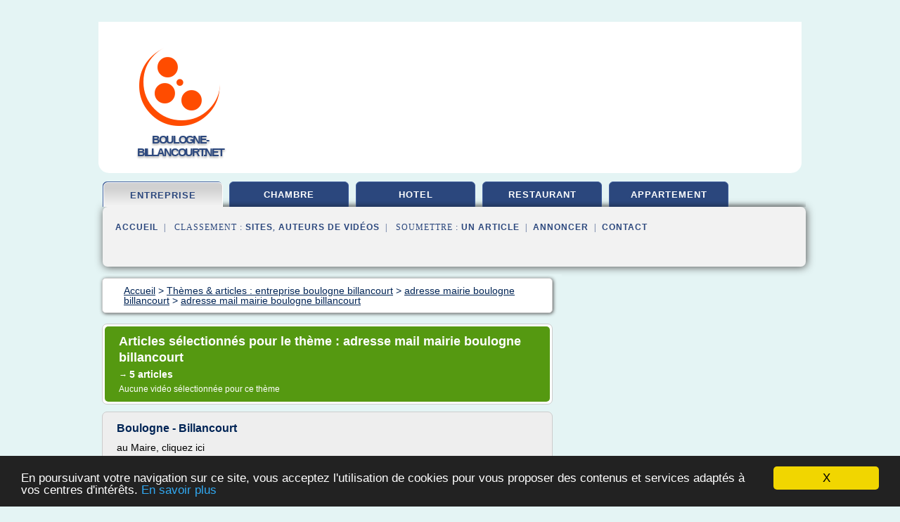

--- FILE ---
content_type: text/html; charset=UTF-8
request_url: https://www.boulogne-billancourt.net/bb/c,k/bloglist/adresse+mail+mairie+boulogne+billancourt,0
body_size: 27928
content:
<html><head><title>adresse mail mairie boulogne billancourt :
              Boulogne - Billancourt
                (article) 
              </title><meta http-equiv="content-type" content="text/html; charset=utf-8"/><meta name="description" content="Sites sur adresse mail mairie boulogne billancourt: ; "/><meta name="keywords" content="entreprise boulogne billancourt, adresse mail mairie boulogne billancourt, vid&#xE9;os, article, videos, articles, video, vid&#xE9;o"/><meta content="General" name="rating"/><link href="/taggup/css/style,v2.css" rel="stylesheet" type="text/css"/><link href="/taggup/css/fluid_grid.css" rel="stylesheet" type="text/css"/><link href="/taggup/css/glow-tabs/tabs.css" rel="stylesheet" type="text/css"/><script type="text/javascript" src="/taggup//js/taggup.js"><!--NOT EMPTY--></script><script src="/taggup/domains/common/jquery/js/jquery-1.7.1.min.js"><!--NOT EMPTY--></script><script src="/taggup/domains/common/jquery/js/jquery-ui-1.8.17.custom.min.js"><!--NOT EMPTY--></script><link href="/taggup/domains/common/jquery/css/ui-lightness/jquery-ui-1.8.17.custom.css" media="all" type="text/css" rel="stylesheet"/><script type="text/javascript" src="/taggup/domains/common/windows_js_1.3/javascripts/prototype.js"><!--NOT EMPTY--></script><script type="text/javascript" src="/taggup/domains/common/windows_js_1.3/javascripts/window.js"><!--NOT EMPTY--></script><script type="text/javascript" src="/taggup/domains/common/windows_js_1.3/javascripts/effects.js"><!--NOT EMPTY--></script><script type="text/javascript" src="/taggup/domains/common/windows_js_1.3/javascripts/window_ext.js"><!--NOT EMPTY--></script><link href="/taggup/domains/common/windows_js_1.3/themes/default.css" rel="stylesheet" type="text/css"/><script type="text/javascript">var switchTo5x=true;</script>
<script type="text/javascript" src="https://w.sharethis.com/button/buttons.js"></script>
<script type="text/javascript" src="https://s.sharethis.com/loader.js"></script>

<script type="text/javascript">

   jQuery.noConflict();

   jQuery(document).ready(function(){
     jQuery("a.ext").click(function(){ 
        var url = this.href;

        jQuery.ajax({
        async: false,
        type: "GET",
        url: "/logger", 
        data: {
                sid: Math.random(), 
                clicked: url,
		source: window.location.href
        },
        contentType: "application/x-www-form-urlencoded; charset=UTF-8",
        cache: false
        });
        return true; 
    });
  });

  </script><meta name="viewport" content="width=device-width, initial-scale=1"/><script async="" src="//pagead2.googlesyndication.com/pagead/js/adsbygoogle.js"></script><script>
	  (adsbygoogle = window.adsbygoogle || []).push({
	    google_ad_client: "ca-pub-0960210551554417",
	    enable_page_level_ads: true
	  });
	</script></head><body id="top"><script type="text/javascript">
  window.google_analytics_uacct = "UA-1031560-1"
</script>
<center><div id="fixed_header"><div id="fixed_header_logo"><a href="/"><img border="0" src="/logo.png"/></a></div><div id="fixed_header_menu" style="padding-right: 30px"><a onclick="Element.show('navigation_menu'); Element.hide('show_menu');Element.show('hide_menu');" id="show_menu" style="cursor: pointer">Menu</a><a onclick="Element.hide('navigation_menu'); Element.hide('hide_menu');Element.show('show_menu');" id="hide_menu" style="cursor: pointer">Fermer Menu</a></div></div><script type="text/javascript">
    Element.hide('hide_menu');
  </script><div id="fixed_header_mobile"><div id="fixed_header_logo"><a href="/"><img border="0" src="/logo.png"/></a></div><div id="fixed_header_menu" style="padding-right: 30px"><a onclick="Element.show('navigation_menu'); Element.hide('show_mobile_menu');Element.show('hide_mobile_menu');" id="show_mobile_menu" style="cursor: pointer">Menu</a><a onclick="Element.hide('navigation_menu'); Element.hide('hide_mobile_menu');Element.show('show_mobile_menu');" id="hide_mobile_menu" style="cursor: pointer">Fermer Menu</a></div></div><script type="text/javascript">
    Element.hide('hide_mobile_menu');
  </script><script type="text/javascript"><!--
     if(jQuery(window).outerWidth() > 768){
       jQuery("#fixed_header").hide();
     }

     jQuery(window).resize(function () {
        jQuery("#navigation_menu").hide();
        jQuery("#hide_mobile_menu").hide();
        jQuery("#show_mobile_menu").show();
        jQuery("#hide_menu").hide();
        jQuery("#show_menu").show();
        if (jQuery(this).scrollTop() > 80) {
           jQuery("#fixed_header").show();
        } else {
           jQuery("#fixed_header").hide();
        }
     });


     jQuery(window).scroll(function () { 
	jQuery("#navigation_menu").hide();
	jQuery("#hide_mobile_menu").hide();
	jQuery("#show_mobile_menu").show();
	jQuery("#hide_menu").hide();
	jQuery("#show_menu").show();

	if (jQuery(this).scrollTop() > 80) {
           jQuery("#fixed_header").show();
	} else {
	   jQuery("#fixed_header").hide();
	}
     });

      --></script><div id="container"><!--header-top--><div class="logo_container"><table cellspacing="0" cellpadding="10" border="0"><tr><td align="center">      <a href="/">
        <img border="0" src="/logo.png"/>
      </a>
      <div class="logo"><a>boulogne-billancourt.net</a></div>

</td><td><div class="header_banner_ad"><!-- CSS dans style,v2.css
-->


<script type="text/javascript">
<!--
        google_ad_client = "pub-0960210551554417";
        /* pageheader */
        google_ad_slot = "9359404680";
        google_ad_width = 728;
        google_ad_height = 90;
        //-->
        </script>
        <script type="text/javascript"
                src="https://pagead2.googlesyndication.com/pagead/show_ads.js">
        <!--NOT EMPTY-->
        </script>




</div></td></tr></table></div><div id="navigation_menu"><ul><li><a href="/index.html">Accueil</a></li><li><a href="/index.html" id="current" class="selected"> Entreprise Boulogne Billancourt</a></li><li><a href="/bb/2/chambre+boulogne+billancourt.html"> Chambre Boulogne Billancourt</a></li><li><a href="/bb/3/hotel+boulogne+billancourt.html"> Hotel Boulogne Billancourt</a></li><li><a href="/bb/4/boulogne+billancourt+restaurant.html"> Boulogne Billancourt Restaurant</a></li><li><a href="/bb/5/appartement+boulogne+billancourt.html"> Appartement Boulogne Billancourt</a></li><li><a href="/bb/top/blogs/0">Classement de Sites</a></li><li><a href="/bb/top/producers/0">Classement Auteurs de Vid&#xE9;os</a></li><li><a rel="nofollow" href="/submit.php">
        Soumettre 
      un article</a></li><li><a rel="nofollow" href="/advertise.php">Annoncer</a></li><li><a rel="nofollow" href="/contact.php">Contact</a></li></ul></div><script type="text/javascript">
             Element.hide('navigation_menu');
           </script><div id="header"><ul id="navigation"><li id="current" class="selected"><a href="/index.html">entreprise</a></li><li><a href="/bb/2/chambre+boulogne+billancourt.html">chambre</a></li><li><a href="/bb/3/hotel+boulogne+billancourt.html">hotel</a></li><li><a href="/bb/4/boulogne+billancourt+restaurant.html">restaurant</a></li><li><a href="/bb/5/appartement+boulogne+billancourt.html">appartement</a></li><li class="shadow"/></ul><div id="subnavigation"><span>&#xA0;&#xA0;</span><a href="/index.html">Accueil</a><span>&#xA0;&#xA0;|&#xA0;&#xA0; 
        Classement :
      </span><a href="/bb/top/blogs/0">Sites</a><span>, </span><a href="/bb/top/producers/0">Auteurs de Vid&#xE9;os</a><span>&#xA0;&#xA0;|&#xA0;&#xA0; 
        Soumettre :
      </span><a rel="nofollow" href="/submit.php">un article</a><span>&#xA0;&#xA0;|&#xA0;&#xA0;</span><a rel="nofollow" href="/advertise.php">Annoncer</a><span>&#xA0;&#xA0;|&#xA0;&#xA0;</span><a rel="nofollow" href="/contact.php">Contact</a><div id="header_ad"><script type="text/javascript"><!--
        google_ad_client = "pub-0960210551554417";
        /* 728x15, created 3/31/11 */
        google_ad_slot = "0839699374";
        google_ad_width = 728;
        google_ad_height = 15;
        //-->
        </script>
        <script type="text/javascript"
        src="https://pagead2.googlesyndication.com/pagead/show_ads.js">
          <!--NOT EMPTY-->
        </script>
</div></div></div><div id="content"><div id="path"><ol vocab="http://schema.org/" typeof="BreadcrumbList" id="path_BreadcrumbList"><li property="itemListElement" typeof="ListItem"><a property="item" typeof="WebPage" href="/index.html"><span property="name">Accueil</span></a><meta property="position" content="1"/></li><li><span> &gt; </span></li><li property="itemListElement" typeof="ListItem"><a class="selected" property="item" typeof="WebPage" href="/index.html"><span property="name">Th&#xE8;mes &amp; articles :
                            entreprise boulogne billancourt</span></a><meta property="position" content="2"/></li><li><span> &gt; </span></li><li property="itemListElement" typeof="ListItem"><a href="/bb/c,k/bloglist/adresse+mairie+boulogne+billancourt,0" typeof="WebPage" property="item"><span property="name">adresse mairie boulogne billancourt</span></a><meta property="position" content="3"/></li><li><span> &gt; </span></li><li property="itemListElement" typeof="ListItem"><a href="/bb/c,k/bloglist/adresse+mail+mairie+boulogne+billancourt,0" typeof="WebPage" property="item"><span property="name">adresse mail mairie boulogne billancourt</span></a><meta property="position" content="4"/></li></ol></div><div id="main_content"><div class="pagination"><div class="pagination_inner"><p class="hilite">
        Articles s&#xE9;lectionn&#xE9;s pour le th&#xE8;me : 
      adresse mail mairie boulogne billancourt</p><p> 
		      &#x2192; <span class="bold">5
        articles 
      </span></p><p>
        Aucune vid&#xE9;o s&#xE9;lectionn&#xE9;e pour ce th&#xE8;me
      </p></div></div><div id="itemList"><div class="evenItem"><h1>Boulogne - Billancourt</h1><p>au Maire, cliquez ici</p><p>ou au webmaster,</p><p>Cet e-mail est prot&#xE9;g&#xE9; contre les robots collecteurs de mails, votre navigateur doit accepter le Javascript pour le voir</p><p>&#xA0;</p><p>Les informations recueillies font l'objet d'un traitement informatique destin&#xE9; &#xE0; suivre les demandes des usagers dans le cadre de la mise &#xE0; leur disposition de t&#xE9;l&#xE9;-services. Les destinataires des donn&#xE9;es sont les &#xE9;lus destinataires des...<read_more/></p><p><a target="_blank" href="/bb/blog/boulognebillancourt.com/0#http://boulognebillancourt.com/cms/index.php?option=com_content&amp;task=view&amp;id=454?&amp;Itemid=633&amp;" class="ext" rel="nofollow">
        Lire la suite
      <img class="icon" border="0" src="/taggup/domains/common/ext_arrow.png"/></a></p><p><span class="property">Date: </span>2016-12-30 18:37:09<br/><span class="property">
        Site :
      </span><a href="/bb/blog/boulognebillancourt.com/0">http://boulognebillancourt.com</a></p><p><span class="property">
        Th&#xE8;mes li&#xE9;s 
      : </span><a href="/bb/c,k/bloglist/26+avenue+andre+morizet+92100+boulogne+billancourt,0" style="font-size: &#10;      11px&#10;    ;">26 avenue andre morizet 92100 boulogne billancourt</a> /
         <a href="/bb/c,k/bloglist/l+adresse+de+la+mairie+de+boulogne+billancourt,0" style="font-size: &#10;      12px&#10;    ;">l'adresse de la mairie de boulogne billancourt</a> /
         <a href="/bb/c,k/bloglist/26+avenue+andre+morizet+boulogne+billancourt,0" style="font-size: &#10;      12px&#10;    ;">26 avenue andre morizet boulogne billancourt</a> /
         <a href="/bb/c,k/bloglist/adresse+mail+mairie+boulogne+billancourt,0" class="selected" style="font-size: &#10;      11px&#10;    ;">adresse mail mairie boulogne billancourt</a> /
         <a href="/bb/c,k/bloglist/l+adresse+boulogne+billancourt,0" style="font-size: &#10;      16px&#10;    ;">l'adresse boulogne billancourt</a></p><div class="tag_ad">

<style type="text/css">
@media (min-width: 769px) {
div.tag_ad_1_desktop {  }
div.tag_ad_1_mobile { display: none }
}

@media (max-width: 768px) {
div.tag_ad_1_mobile {  }
div.tag_ad_1_desktop { display: none }
}

</style>

<div class="tag_ad_1_desktop">

<script type="text/javascript"><!--
        google_ad_client = "pub-0960210551554417";
        /* 468x15, created 3/31/11 */
        google_ad_slot = "8030561878";
        google_ad_width = 468;
        google_ad_height = 15;
        //-->
        </script>
        <script type="text/javascript"
        src="https://pagead2.googlesyndication.com/pagead/show_ads.js">
          <!--NOT EMPTY-->
        </script>

</div>


<div class="tag_ad_1_mobile">

<script async src="//pagead2.googlesyndication.com/pagead/js/adsbygoogle.js"></script>
<!-- responsive-text-display -->
<ins class="adsbygoogle"
     style="display:block"
     data-ad-client="ca-pub-0960210551554417"
     data-ad-slot="9996705600"
     data-ad-format="auto"></ins>
<script>
(adsbygoogle = window.adsbygoogle || []).push({});
</script>

</div>
</div></div><div class="oddItem"><h2>Boulogne-Billancourt - LES &#xC9;COLES .FR</h2><p>Boulogne-Billancourt</p><p>Boulogne-Billancourt</p><p>Consultez sur cette page les &#xE9;coles primaires de Boulogne-Billancourt, publiques, priv&#xE9;es, les &#xE9;l&#xE9;mentaires et maternelles et des infos li&#xE9;es aux &#xE9;tablissements primaire de votre ville.</p><p>&#xFFFD;?coles de Boulogne-Billancourt</p><p>&#xFFFD;?cole &#xE9;l&#xE9;mentaire &#xE0; Boulogne-Billancourt (92100)</p><p>Groupe scolaire public de l'Acad&#xE9;mie de Versailles</p><p>85 rue du Point du jour...<read_more/></p><p><a target="_blank" href="/bb/blog/lesecoles.fr/0#http://lesecoles.fr/boulogne-billancourt-92100/" class="ext" rel="nofollow">
        Lire la suite
      <img class="icon" border="0" src="/taggup/domains/common/ext_arrow.png"/></a></p><p><br/><span class="property">
        Site :
      </span><a href="/bb/blog/lesecoles.fr/0">http://lesecoles.fr</a></p><p><span class="property">
        Th&#xE8;mes li&#xE9;s 
      : </span><a href="/bb/c,k/bloglist/boulogne+92100+mairie,0" style="font-size: &#10;      12px&#10;    ;">boulogne 92100 mairie</a> /
         <a href="/bb/c,k/bloglist/92100+boulogne+france,0" style="font-size: &#10;      14px&#10;    ;">92100 boulogne france</a> /
         <a href="/bb/c,k/bloglist/l+adresse+boulogne+billancourt,0" style="font-size: &#10;      16px&#10;    ;">l'adresse boulogne billancourt</a> /
         <a href="/bb/c,k/bloglist/c+et+a+boulogne+billancourt+horaire,0" style="font-size: &#10;      12px&#10;    ;">c et a boulogne billancourt horaire</a> /
         <a href="/bb/c,k/bloglist/le+vieux+pont+boulogne+billancourt,0" style="font-size: &#10;      12px&#10;    ;">le vieux pont boulogne billancourt</a></p><div class="tag_ad">

<style type="text/css">
@media (min-width: 769px) {
div.tag_ad_2_desktop {  }
div.tag_ad_2_mobile { display: none }
}

@media (max-width: 768px) {
div.tag_ad_2_mobile {  }
div.tag_ad_2_desktop { display: none }
}

</style>

<div class="tag_ad_2_desktop">

<script type="text/javascript"><!--
        google_ad_client = "pub-0960210551554417";
        /* 468x15, created 3/31/11 */
        google_ad_slot = "8030561878";
        google_ad_width = 468;
        google_ad_height = 15;
        //-->
        </script>
        <script type="text/javascript"
        src="https://pagead2.googlesyndication.com/pagead/show_ads.js">
          <!--NOT EMPTY-->
        </script>

</div>


<div class="tag_ad_2_mobile">

<script async src="//pagead2.googlesyndication.com/pagead/js/adsbygoogle.js"></script>
<!-- responsive-text-display -->
<ins class="adsbygoogle"
     style="display:block"
     data-ad-client="ca-pub-0960210551554417"
     data-ad-slot="9996705600"
     data-ad-format="auto"></ins>
<script>
(adsbygoogle = window.adsbygoogle || []).push({});
</script>

</div>
</div></div><div class="evenItem"><h2>restaurant &#xE0; vendre &#xE0; Boulogne billancourt (92100) - Vente ...</h2><p>Lien BC</p><p>Biens correspondant &#xE0; ces crit&#xE8;res, vendus (ou en cours de vente) entre particuliers durant les derniers mois *</p><p>(Ce bien n'est plus disponible (vendu ou en cours de vente)) prix 97 000 EUR BOULOGNE BILLANCOURT (92100) Commerces (fonds &amp; locaux) / restaurant / 65 m&#xB2; Fond de commerce de Restaurant 65m&#xB2; &#xE0; vendre.dans un quartier familial, proche centre ville et &#xE0; deux pas de Roland...<read_more/></p><p><a target="_blank" href="/bb/blog/www.entreparticuliers.com/0#http://www.entreparticuliers.com/vente-fond-de-commerce-local-commercial/restaurant/boulogne-billancourt-92100" class="ext" rel="nofollow">
        Lire la suite
      <img class="icon" border="0" src="/taggup/domains/common/ext_arrow.png"/></a></p><p><br/><span class="property">
        Site :
      </span><a href="/bb/blog/www.entreparticuliers.com/0">http://www.entreparticuliers.com</a></p><p><span class="property">
        Th&#xE8;mes li&#xE9;s 
      : </span><a href="/bb/c,k/bloglist/boulogne+billancourt+local+commercial,0" style="font-size: &#10;      12px&#10;    ;">boulogne billancourt local commercial</a> /
         <a href="/bb/c,k/bloglist/prix+m2+bureaux+boulogne+billancourt,0" style="font-size: &#10;      12px&#10;    ;">prix m2 bureaux boulogne billancourt</a> /
         <a href="/bb/c,k/bloglist/vente+studio+occupe+boulogne+billancourt,0" style="font-size: &#10;      11px&#10;    ;">vente studio occupe boulogne billancourt</a> /
         <a href="/bb/c,k/bloglist/vente+studio+boulogne+billancourt,0" style="font-size: &#10;      12px&#10;    ;">vente studio boulogne billancourt</a> /
         <a href="/bb/c,k/bloglist/1+rue+de+billancourt+92100+boulogne+billancourt,0" style="font-size: &#10;      14px&#10;    ;">1 rue de billancourt 92100 boulogne billancourt</a></p><div class="tag_ad">
<script async src="//pagead2.googlesyndication.com/pagead/js/adsbygoogle.js"></script>
<!-- responsive-text-display -->
<ins class="adsbygoogle"
     style="display:block"
     data-ad-client="ca-pub-0960210551554417"
     data-ad-slot="9996705600"
     data-ad-format="auto"></ins>
<script>
(adsbygoogle = window.adsbygoogle || []).push({});
</script>

</div></div><div class="oddItem"><h2>Appel d'offre : contrat de d&#xE9;l&#xE9;gation de service public ...</h2><p>E-mail : marches.publics@mairie-boulogne-billancourt.fr .</p><p>Adresse ge ne rale de l'autorite  de le gante : http://www.boulognebillancourt.com .</p><p>Adresse du profil d'acheteur : https://mpe3-boulognebillancourt.local-trust.com .</p><p>Adresse aupre s de laquelle des informations comple mentaires peuvent e tre obtenues :</p><p>Point(s) de contact susmentionne (s).</p><p>I.2) Nature de l'autorite  de le...<read_more/></p><p><a target="_blank" href="/bb/blog/unclassified/0#http://www.francemarches.com/appel-offre/3-boamp-15106403/contrat-delegation-service-public" class="ext" rel="nofollow">
        Lire la suite
      <img class="icon" border="0" src="/taggup/domains/common/ext_arrow.png"/></a></p><p><br/><span class="property">
        Site :
      </span>http://www.francemarches.com</p><p><span class="property">
        Th&#xE8;mes li&#xE9;s 
      : </span><a href="/bb/c,k/bloglist/26+avenue+andre+morizet+92100+boulogne+billancourt,0" style="font-size: &#10;      11px&#10;    ;">26 avenue andre morizet 92100 boulogne billancourt</a> /
         <a href="/bb/c,k/bloglist/26+avenue+andre+morizet+boulogne+billancourt,0" style="font-size: &#10;      12px&#10;    ;">26 avenue andre morizet boulogne billancourt</a> /
         <a href="/bb/c,k/bloglist/8+rue+de+l+est+92100+boulogne+billancourt,0" style="font-size: &#10;      12px&#10;    ;">8 rue de l'est 92100 boulogne billancourt</a> /
         <a href="/bb/c,k/bloglist/26+rue+gallieni+boulogne+billancourt,0" style="font-size: &#10;      12px&#10;    ;">26 rue gallieni boulogne billancourt</a> /
         <a href="/bb/c,k/bloglist/avenue+andre+morizet+boulogne+billancourt,0" style="font-size: &#10;      12px&#10;    ;">avenue andre morizet boulogne billancourt</a></p></div><div class="evenItem"><h2>R&#xE9;vision du PLU de Boulogne-Billancourt - Communaut&#xE9; d ...</h2><p>imprimer la page</p><p>R&#xE9;vision du PLU de Boulogne-Billancourt</p><p>Le conseil municipal  de Boulogne-Billancourt a approuv&#xE9; le lancement de la r&#xE9;vision g&#xE9;n&#xE9;rale du Plan local d'urbanisme le 24 septembre 2015.</p><p>Depuis le 1er janvier 2016, cette proc&#xE9;dure s'inscrit dans le contexte in&#xE9;dit du transfert de la comp&#xE9;tence PLU &#xE0; l'&#xFFFD;?tablissement public territorial GPSO (loi NOTRe). Aussi, la r&#xE9;vision...<read_more/></p><p><a target="_blank" href="/bb/blog/www.seineouest.fr/0#http://www.seineouest.fr/revision_PLU_BB.html" class="ext" rel="nofollow">
        Lire la suite
      <img class="icon" border="0" src="/taggup/domains/common/ext_arrow.png"/></a></p><p><br/><span class="property">
        Site :
      </span><a href="/bb/blog/www.seineouest.fr/0">http://www.seineouest.fr</a></p><p><span class="property">
        Th&#xE8;mes li&#xE9;s 
      : </span><a href="/bb/c,k/bloglist/boulogne+billancourt+plan+local+d+urbanisme,0" style="font-size: &#10;      12px&#10;    ;">boulogne billancourt plan local d'urbanisme</a> /
         <a href="/bb/c,k/bloglist/mairie+boulogne+billancourt+plu,0" style="font-size: &#10;      11px&#10;    ;">mairie boulogne billancourt plu</a> /
         <a href="/bb/c,k/bloglist/ville+de+boulogne+billancourt+conseil+municipal,0" style="font-size: &#10;      12px&#10;    ;">ville de boulogne billancourt conseil municipal</a> /
         <a href="/bb/c,k/bloglist/boulogne+billancourt+plu,0" style="font-size: &#10;      11px&#10;    ;">boulogne billancourt plu</a> /
         <a href="/bb/c,k/bloglist/8+rue+de+l+est+boulogne+billancourt,0" style="font-size: &#10;      14px&#10;    ;">8 rue de l'est boulogne billancourt</a></p></div></div><div class="pagination"><div class="pagination_inner"><p>5
        Ressources 
      </p></div></div></div></div><div id="tags"><div class="large_image_ad">
<!-- mobile :  320 x 100
     https://support.google.com/adsense/answer/6357180
     pc : non affich�
-->

<style type="text/css">
@media (min-width: 769px) {
div.large_image_ad_mobile { display: none }
}

@media (max-width: 768px) {
div.large_image_ad_mobile { padding: 10px; }
}

</style>

<div class="large_image_ad_desktop">

<script type="text/javascript"><!--
                google_ad_client = "pub-0960210551554417";
                /* 336x280, created 3/29/11 */
                google_ad_slot = "2848099360";
                google_ad_width = 336;
                google_ad_height = 280;
        //-->
        </script>
        <script type="text/javascript"
                src="https://pagead2.googlesyndication.com/pagead/show_ads.js">
                <!--NOT EMPTY-->
        </script>

</div>



<div class="large_image_ad_mobile">

</div>
</div><div id="relatedtopics"><h2>
        Th&#xE8;mes associ&#xE9;s
      </h2><table><tr><td><ul class="keywordlist"><li><a title="mail mairie boulogne billancourt" href="/bb/c,k/bloglist/mail+mairie+boulogne+billancourt,0">mail mairie boulogne billancourt</a></li><li><a title="l'adresse de la mairie de boulogne billancourt" href="/bb/c,k/bloglist/l+adresse+de+la+mairie+de+boulogne+billancourt,0">l'adresse de la mairie de boulogne billancourt</a></li><li><a title="mairie de boulogne billancourt tel" href="/bb/c,k/bloglist/mairie+de+boulogne+billancourt+tel,0">mairie de boulogne billancourt tel</a></li><li><a title="mairie de boulogne billancourt" href="/bb/c,k/bloglist/mairie+de+boulogne+billancourt,0">mairie de boulogne billancourt</a></li><li><a title="mairie de boulogne billancourt contact" href="/bb/c,k/bloglist/mairie+de+boulogne+billancourt+contact,0">mairie de boulogne billancourt contact</a></li><li><a title="mairie de boulogne billancourt logement" href="/bb/c,k/bloglist/mairie+de+boulogne+billancourt+logement,0">mairie de boulogne billancourt logement</a></li><li><a title="offre mairie boulogne billancourt" href="/bb/c,k/bloglist/offre+mairie+boulogne+billancourt,0">offre mairie boulogne billancourt</a></li><li><a title="conseil municipal boulogne billancourt" href="/bb/c,k/bloglist/conseil+municipal+boulogne+billancourt,0">conseil municipal boulogne billancourt</a></li><li><a title="rue boulogne billancourt" href="/bb/c,k/bloglist/rue+boulogne+billancourt,0">rue boulogne billancourt</a></li><li><a title="boulogne billancourt 92100" href="/bb/c,k/bloglist/boulogne+billancourt+92100,0">boulogne billancourt 92100</a></li><li><a title="portes boulogne billancourt" href="/bb/c,k/bloglist/portes+boulogne+billancourt,0">portes boulogne billancourt</a></li><li><a title="restaurant a boulogne billancourt" href="/bb/c,k/bloglist/restaurant+a+boulogne+billancourt,0">restaurant a boulogne billancourt</a></li><li><a title="boulogne 92100" href="/bb/c,k/bloglist/boulogne+92100,0">boulogne 92100</a></li><li><a title="boulogne billancourt" href="/bb/c,k/bloglist/boulogne+billancourt,0">boulogne billancourt</a></li></ul></td></tr></table></div></div><div id="footer"><div id="footer_content"><!--footer-top--><a href="/index.html">Accueil</a><span> | </span><a rel="nofollow" href="/taggup/legal/fr/legal.xhtml" target="_blank">Mentions l&#xE9;gales</a><span> | </span><a rel="nofollow" href="/taggup/legal/fr/tos.xhtml" target="_blank">Conditions g&#xE9;n&#xE9;rales d'utilisation</a><span> | </span><a rel="nofollow" href="/taggup/legal/fr/cookies_more.html" target="_blank">Utilisation des cookies</a><span> | </span><a rel="nofollow" href="javascript:window.location= '/about.php?subject='+location.href">Contact &#xE0; propos de cette page</a><br/><a href="/taggup/legal/fr/tos.xhtml" rel="nofollow" target="_blank">Pour ajouter ou supprimer un site, voir l'article 4 des CGUs</a><!--footer-bottom--><br/><br/><br/><br/><br/><br/></div></div></div></center><script src="https://www.google-analytics.com/urchin.js" type="text/javascript">
</script>
<script type="text/javascript">
  _uacct = "UA-1031560-1";
  urchinTracker();
</script>
<script type="text/javascript" src="/taggup//js/astrack.js">
</script>

<script type="text/javascript">stLight.options({publisher: "58075759-4f0f-4b91-b2c3-98e78500ec08", doNotHash: false, doNotCopy: false, hashAddressBar: false});</script>
<script>
var options={ "publisher": "58075759-4f0f-4b91-b2c3-98e78500ec08", "logo": { "visible": false, "url": "", "img": "//sd.sharethis.com/disc/images/demo_logo.png", "height": 45}, "ad": { "visible": false, "openDelay": "5", "closeDelay": "0"}, "livestream": { "domain": "", "type": "sharethis"}, "ticker": { "visible": false, "domain": "", "title": "", "type": "sharethis"}, "facebook": { "visible": false, "profile": "sharethis"}, "fblike": { "visible": false, "url": ""}, "twitter": { "visible": false, "user": "sharethis"}, "twfollow": { "visible": false}, "custom": [{ "visible": false, "title": "Custom 1", "url": "", "img": "", "popup": false, "popupCustom": { "width": 300, "height": 250}}, { "visible": false, "title": "Custom 2", "url": "", "img": "", "popup": false, "popupCustom": { "width": 300, "height": 250}}, { "visible": false, "title": "Custom 3", "url": "", "img": "", "popup": false, "popupCustom": { "width": 300, "height": 250} }], "chicklets": { "items": ["facebook", "twitter", "linkedin", "pinterest", "email", "sharethis"]} };
var st_bar_widget = new sharethis.widgets.sharebar(options);
</script>

<script type="text/javascript"><!--
    window.cookieconsent_options = {"message":"En poursuivant votre navigation sur ce site, vous acceptez l'utilisation de cookies pour vous proposer des contenus et services adapt&eacute;s &agrave; vos centres d'int&eacute;r&ecirc;ts.","dismiss":"X","learnMore":"En savoir plus","link":"javascript:popupthis('cookies_more.html')","theme":"dark-bottom"};
    //--></script><script type="text/javascript" src="/taggup/domains/common/cookieconsent2_v1.0.9/cookieconsent.min.js"><!--NOT EMPTY--></script></body></html>
